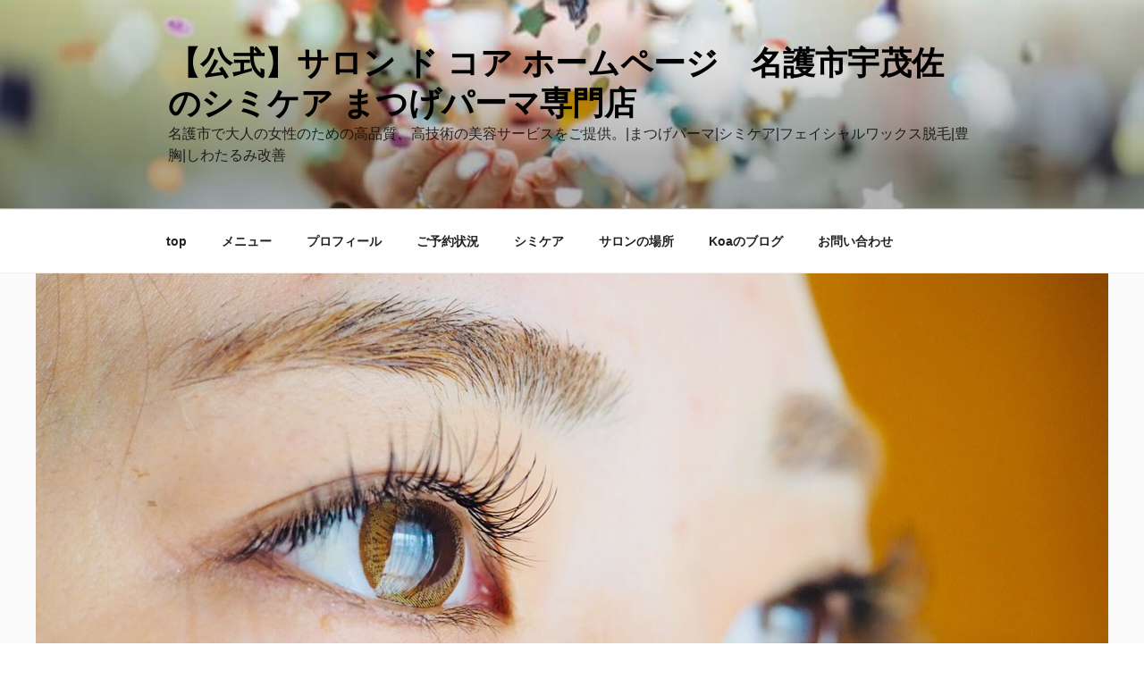

--- FILE ---
content_type: text/css
request_url: https://salondekoa.com/wp/wp-content/themes/twentyseventeen-child/style.css?ver=2.2.1561943110
body_size: 456
content:
/*
Theme Name: Twenty Seventeen Child
Theme URI: https://wordpress.org/themes/twentyseventeen/
Template: twentyseventeen
Author: the WordPress team
Author URI: https://wordpress.org/
Description: Twenty Seventeen brings your site to life with header video and immersive featured images. With a focus on business sites, it features multiple sections on the front page as well as widgets, navigation and social menus, a logo, and more. Personalize its asymmetrical grid with a custom color scheme and showcase your multimedia content with post formats. Our default theme for 2017 works great in many languages, for any abilities, and on any device.
Tags: one-column,two-columns,right-sidebar,flexible-header,accessibility-ready,custom-colors,custom-header,custom-menu,custom-logo,editor-style,featured-images,footer-widgets,post-formats,rtl-language-support,sticky-post,theme-options,threaded-comments,translation-ready
Version: 2.2.1561943110
Updated: 2019-07-01 10:05:10

*/

